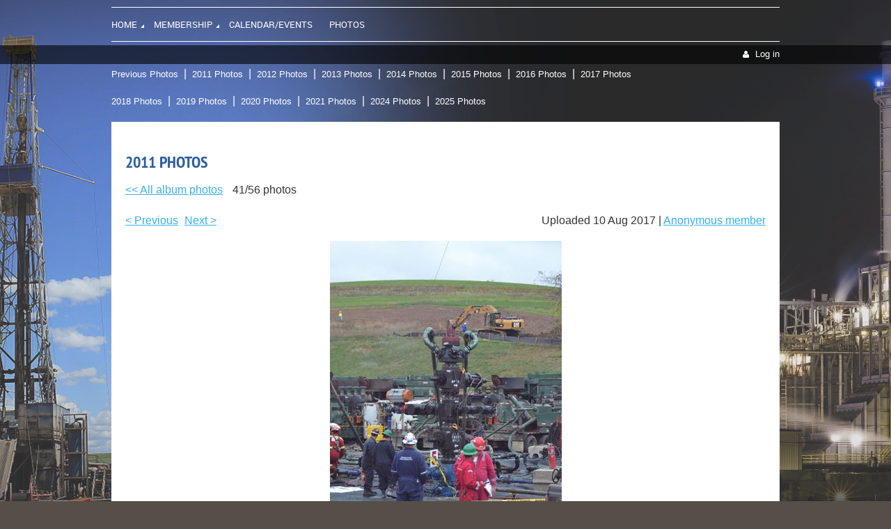

--- FILE ---
content_type: text/html; charset=utf-8
request_url: https://www.ncac-usaee.org/photo-2011/71291632
body_size: 6566
content:
<!DOCTYPE html>
<!--[if lt IE 7 ]><html lang="en" class="no-js ie6 "><![endif]-->
<!--[if IE 7 ]><html lang="en" class="no-js ie7 "> <![endif]-->
<!--[if IE 8 ]><html lang="en" class="no-js ie8 "> <![endif]-->
<!--[if IE 9 ]><html lang="en" class="no-js ie9 "><![endif]-->
<!--[if (gt IE 9)|!(IE)]><!--><html lang="en" class="no-js "> <!--<![endif]-->
  <head id="Head1">
		<link rel="stylesheet" type="text/css" href="https://kit-pro.fontawesome.com/releases/latest/css/pro.min.css" />
<meta name="viewport" content="width=device-width, initial-scale=1">
<link href="https://sf.wildapricot.org/BuiltTheme/firma_make_a_wish.v3.0/current/96cc94b4/Styles/combined.css" rel="stylesheet" type="text/css" /><link href="https://www.ncac-usaee.org/resources/theme/customStyles.css?t=637593554812720000" rel="stylesheet" type="text/css" /><link href="https://www.ncac-usaee.org/resources/theme/user.css?t=637419473510000000" rel="stylesheet" type="text/css" /><link href="https://live-sf.wildapricot.org/WebUI/built9.12.1-8e232c8/scripts/public/react/index-84b33b4.css" rel="stylesheet" type="text/css" /><link href="https://live-sf.wildapricot.org/WebUI/built9.12.1-8e232c8/css/shared/ui/shared-ui-compiled.css" rel="stylesheet" type="text/css" /><script type="text/javascript" language="javascript" id="idJavaScriptEnvironment">var bonaPage_BuildVer='9.12.1-8e232c8';
var bonaPage_AdminBackendUrl = '/admin/';
var bonaPage_StatRes='https://live-sf.wildapricot.org/WebUI/';
var bonaPage_InternalPageType = { isUndefinedPage : false,isWebPage : true,isAdminPage : false,isDialogPage : false,isSystemPage : false,isErrorPage : false,isError404Page : false };
var bonaPage_PageView = { isAnonymousView : true,isMemberView : false,isAdminView : false };
var WidgetMode = 0;
var bonaPage_IsUserAnonymous = true;
var bonaPage_ThemeVer='96cc94b4637419473510000000637593554812720000'; var bonaPage_ThemeId = 'firma_make_a_wish.v3.0'; var bonaPage_ThemeVersion = '3.0';
var bonaPage_id='18110'; version_id='';
if (bonaPage_InternalPageType && (bonaPage_InternalPageType.isSystemPage || bonaPage_InternalPageType.isWebPage) && window.self !== window.top) { var success = true; try { var tmp = top.location.href; if (!tmp) { top.location = self.location; } } catch (err) { try { if (self != top) { top.location = self.location; } } catch (err) { try { if (self != top) { top = self; } success = false; } catch (err) { success = false; } } success = false; } if (!success) { window.onload = function() { document.open('text/html', 'replace'); document.write('<ht'+'ml><he'+'ad></he'+'ad><bo'+'dy><h1>Wrong document context!</h1></bo'+'dy></ht'+'ml>'); document.close(); } } }
try { function waMetricsGlobalHandler(args) { if (WA.topWindow.waMetricsOuterGlobalHandler && typeof(WA.topWindow.waMetricsOuterGlobalHandler) === 'function') { WA.topWindow.waMetricsOuterGlobalHandler(args); }}} catch(err) {}
 try { if (parent && parent.BonaPage) parent.BonaPage.implementBonaPage(window); } catch (err) { }
try { document.write('<style type="text/css"> .WaHideIfJSEnabled, .HideIfJSEnabled { display: none; } </style>'); } catch(err) {}
var bonaPage_WebPackRootPath = 'https://live-sf.wildapricot.org/WebUI/built9.12.1-8e232c8/scripts/public/react/';</script><script type="text/javascript" language="javascript" src="https://live-sf.wildapricot.org/WebUI/built9.12.1-8e232c8/scripts/shared/bonapagetop/bonapagetop-compiled.js" id="idBonaPageTop"></script><script type="text/javascript" language="javascript" src="https://live-sf.wildapricot.org/WebUI/built9.12.1-8e232c8/scripts/public/react/index-84b33b4.js" id="ReactPublicJs"></script><script type="text/javascript" language="javascript" src="https://live-sf.wildapricot.org/WebUI/built9.12.1-8e232c8/scripts/shared/ui/shared-ui-compiled.js" id="idSharedJs"></script><script type="text/javascript" language="javascript" src="https://live-sf.wildapricot.org/WebUI/built9.12.1-8e232c8/General.js" id=""></script><script type="text/javascript" language="javascript" src="https://sf.wildapricot.org/BuiltTheme/firma_make_a_wish.v3.0/current/96cc94b4/Scripts/combined.js" id=""></script><title>NCAC-USAEE - 2011 Photos</title>
<link rel="search" type="application/opensearchdescription+xml" title="www.ncac-usaee.org" href="/opensearch.ashx" /></head>
  <body id="PAGEID_18110" class="publicContentView LayoutMain">
<div class="mLayout layoutMain state1" id="mLayout">
<div class="mobilePanelContainer">
<div id="id_MobilePanel" data-componentId="MobilePanel" class="WaPlaceHolder WaPlaceHolderMobilePanel" style=""><div style=""><div id="id_xaBsq8r" class="WaGadgetOnly WaGadgetMobilePanel  gadgetStyleNone" style="" data-componentId="xaBsq8r" ><div class="mobilePanel">
	
	<div class="mobilePanelButton buttonMenu" title="Menu">Menu</div>
<div class="mobilePanelButton buttonLogin" title="Log in">Log in</div>
<div class="menuInner">
		<ul class="firstLevel">
<li class=" dir">
	<div class="item">
		<a href="https://www.ncac-usaee.org/" title="Home"><span>Home</span></a>
<ul class="secondLevel">
<li class=" ">
	<div class="item">
		<a href="https://www.ncac-usaee.org/Presidents-letter" title="Presidents Letter"><span>Presidents Letter</span></a>
</div>
</li>
	
<li class=" dir">
	<div class="item">
		<a href="https://www.ncac-usaee.org/page-18138" title="Newsletter"><span>Newsletter</span></a>
<ul class="secondLevel">
<li class=" ">
	<div class="item">
		<a href="https://www.ncac-usaee.org/2023-newsletters" title="2023 Newsletter"><span>2023 Newsletter</span></a>
</div>
</li>
	
<li class=" ">
	<div class="item">
		<a href="https://www.ncac-usaee.org/2022-newsletters" title="2022 Newsletter Archive"><span>2022 Newsletter Archive</span></a>
</div>
</li>
	
<li class=" ">
	<div class="item">
		<a href="https://www.ncac-usaee.org/2021-Newsletters" title="2021 Newsletter Archive"><span>2021 Newsletter Archive</span></a>
</div>
</li>
	
<li class=" ">
	<div class="item">
		<a href="https://www.ncac-usaee.org/2020-Newsletter-Archive" title="2020 Newsletter Archive"><span>2020 Newsletter Archive</span></a>
</div>
</li>
	
<li class=" ">
	<div class="item">
		<a href="https://www.ncac-usaee.org/2019-Newsletter-Archive" title="2019 Newsletter Archive"><span>2019 Newsletter Archive</span></a>
</div>
</li>
	
<li class=" ">
	<div class="item">
		<a href="https://www.ncac-usaee.org/Newsletter-2018" title="2018 Newsletter Archive"><span>2018 Newsletter Archive</span></a>
</div>
</li>
	
<li class=" ">
	<div class="item">
		<a href="https://www.ncac-usaee.org/Newsletter-2017" title="2017 Newsletter Archive"><span>2017 Newsletter Archive</span></a>
</div>
</li>
	
</ul>
</div>
</li>
	
<li class=" ">
	<div class="item">
		<a href="https://www.ncac-usaee.org/contact" title="About Us/Contact"><span>About Us/Contact</span></a>
</div>
</li>
	
</ul>
</div>
</li>
	
<li class=" dir">
	<div class="item">
		<a href="https://www.ncac-usaee.org/membership" title="Membership"><span>Membership</span></a>
<ul class="secondLevel">
<li class=" ">
	<div class="item">
		<a href="https://www.ncac-usaee.org/featured-members" title="Featured Member Profiles"><span>Featured Member Profiles</span></a>
</div>
</li>
	
<li class=" ">
	<div class="item">
		<a href="https://www.ncac-usaee.org/students" title="Students"><span>Students</span></a>
</div>
</li>
	
</ul>
</div>
</li>
	
<li class=" ">
	<div class="item">
		<a href="https://www.ncac-usaee.org/events" title="Calendar/Events"><span>Calendar/Events</span></a>
</div>
</li>
	
<li class=" ">
	<div class="item">
		<a href="https://www.ncac-usaee.org/Photos" title="Photos"><span>Photos</span></a>
</div>
</li>
	
</ul>
	</div>

	<div class="loginInner">
<div class="loginContainerForm oAuthIsfalse">
<form method="post" action="https://www.ncac-usaee.org/Sys/Login" id="id_xaBsq8r_form" class="generalLoginBox"  data-disableInAdminMode="true">
<input type="hidden" name="ReturnUrl" id="id_xaBsq8r_returnUrl" value="">
				<input type="hidden" name="browserData" id="id_xaBsq8r_browserField">
<div class="loginUserName">
<div class="loginUserNameTextBox">
		<input name="email" type="text" maxlength="100" placeholder="Email"  id="id_xaBsq8r_userName" tabindex="1" class="emailTextBoxControl"/>
	</div>
</div><div class="loginPassword">
<div class="loginPasswordTextBox">
		<input name="password" type="password" placeholder="Password" maxlength="50" id="id_xaBsq8r_password" tabindex="2" class="passwordTextBoxControl" autocomplete="off"/>
	</div>
</div> 
    <input id="g-recaptcha-invisible_xaBsq8r" name="g-recaptcha-invisible" value="recaptcha" type="hidden"/> 
    <div id="recapcha_placeholder_xaBsq8r" style="display:none"></div>
    <span id="idReCaptchaValidator_xaBsq8r" errorMessage="Please verify that you are not a robot" style="display:none" validatorType="method" ></span>
    <script>
        $("#idReCaptchaValidator_xaBsq8r").on( "wavalidate", function(event, validationResult) {
            if (grecaptcha.getResponse(widgetId_xaBsq8r).length == 0){
                grecaptcha.execute(widgetId_xaBsq8r);	
                validationResult.shouldStopValidation = true;
                return;
            }

            validationResult.result = true;
        });
  
            var widgetId_xaBsq8r;

            var onloadCallback_xaBsq8r = function() {
                // Renders the HTML element with id 'recapcha_placeholder_xaBsq8r' as a reCAPTCHA widget.
                // The id of the reCAPTCHA widget is assigned to 'widgetId_xaBsq8r'.
                widgetId_xaBsq8r = grecaptcha.render('recapcha_placeholder_xaBsq8r', {
                'sitekey' : '6LfmM_UhAAAAAJSHT-BwkAlQgN0mMViOmaK7oEIV',
                'size': 'invisible',
                'callback': function(){
                    document.getElementById('g-recaptcha-invisible_xaBsq8r').form.submit();
                },
                'theme' : 'light'
            });
        };
    </script>
	
    <script src="https://www.google.com/recaptcha/api.js?onload=onloadCallback_xaBsq8r&render=explicit" async defer></script>

 <div class="loginActionRememberMe">
		<input id="id_xaBsq8r_rememberMe" type="checkbox" name="rememberMe" tabindex="3" class="rememberMeCheckboxControl"/>
		<label for="id_xaBsq8r_rememberMe">Remember me</label>
	</div>
<div class="loginPasswordForgot">
		<a href="https://www.ncac-usaee.org/Sys/ResetPasswordRequest">Forgot password</a>
	</div>
<div class="loginAction">
	<input type="submit" name="ctl03$ctl02$loginViewControl$loginControl$Login" value="Log in" id="id_xaBsq8r_loginAction" onclick="if (!browserInfo.clientCookiesEnabled()) {alert('Warning: browser cookies disabled. Please enable them to use this website.'); return false;}" tabindex="4" class="loginButton loginButtonControl"/>
</div></form></div>
</div>

</div>

<script type="text/javascript">

jq$(function()
{
	var gadget = jq$('#id_xaBsq8r'),
		menuContainer = gadget.find('.menuInner'),
		loginContainer = gadget.find('.loginInner');

	gadget.find('.buttonMenu').on("click",function()
	{
		menuContainer.toggle();
		loginContainer.hide();
		jq$(this).toggleClass('active');
        jq$('.buttonLogin').removeClass('active');
		return false;
	});

	gadget.find('.buttonLogin').on("click",function()
	{
		loginContainer.toggle();
		menuContainer.hide();
		jq$(this).toggleClass('active');
        jq$('.buttonMenu').removeClass('active');
		return false;
	});

	gadget.find('.mobilePanel').on("click",function(event)
	{
        if( !(jq$(event.target).parents('.loginInner').size() || event.target.className == 'loginInner') )
        {
            menuContainer.hide();
            loginContainer.hide();
            jq$('.buttonLogin').removeClass('active');
            jq$('.buttonMenu').removeClass('active');
        }

        event.stopPropagation();
	});

	jq$('body').on("click",function()
	{
		menuContainer.hide();
		loginContainer.hide();
		jq$('.buttonLogin').removeClass('active');
        jq$('.buttonMenu').removeClass('active');
	});


	// login
	var browserField = document.getElementById('id_xaBsq8r' + '_browserField');

	if (browserField)
	{
		browserField.value = browserInfo.getBrowserCapabilitiesData();
	}

	jq$('#id_xaBsq8r' + '_form').FormValidate();
	jq$('.WaGadgetMobilePanel form').attr('data-disableInAdminMode', 'false');

});

</script></div></div>
</div></div>

		<!-- header zone -->
		<div class="zoneHeaderOuter">
			<div class="zoneHeader container_12">
				<div class="zoneHeaderInner s1_grid_12 s2_grid_12 s3_grid_12">
<div id="id_Header" data-componentId="Header" class="WaPlaceHolder WaPlaceHolderHeader" style=""><div style=""><div id="id_H8b9tTl" class="WaGadgetFirst WaGadgetMenuHorizontal  menuStyle002" style="margin-top:10px;margin-bottom:0px;" data-componentId="H8b9tTl" ><div data-sticky-wrapper="true">
    <div class="stickness">
        <div class="menuBackground"></div>
        <div class="menuInner">
            <ul class="firstLevel">
                <li class=" dir">
	<div class="item">
		<a href="https://www.ncac-usaee.org/" title="Home"><span>Home</span></a>
<ul class="secondLevel">
<li class=" ">
	<div class="item">
		<a href="https://www.ncac-usaee.org/Presidents-letter" title="Presidents Letter"><span>Presidents Letter</span></a>
</div>
</li>
	
<li class=" dir">
	<div class="item">
		<a href="https://www.ncac-usaee.org/page-18138" title="Newsletter"><span>Newsletter</span></a>
<ul class="secondLevel">
<li class=" ">
	<div class="item">
		<a href="https://www.ncac-usaee.org/2023-newsletters" title="2023 Newsletter"><span>2023 Newsletter</span></a>
</div>
</li>
	
<li class=" ">
	<div class="item">
		<a href="https://www.ncac-usaee.org/2022-newsletters" title="2022 Newsletter Archive"><span>2022 Newsletter Archive</span></a>
</div>
</li>
	
<li class=" ">
	<div class="item">
		<a href="https://www.ncac-usaee.org/2021-Newsletters" title="2021 Newsletter Archive"><span>2021 Newsletter Archive</span></a>
</div>
</li>
	
<li class=" ">
	<div class="item">
		<a href="https://www.ncac-usaee.org/2020-Newsletter-Archive" title="2020 Newsletter Archive"><span>2020 Newsletter Archive</span></a>
</div>
</li>
	
<li class=" ">
	<div class="item">
		<a href="https://www.ncac-usaee.org/2019-Newsletter-Archive" title="2019 Newsletter Archive"><span>2019 Newsletter Archive</span></a>
</div>
</li>
	
<li class=" ">
	<div class="item">
		<a href="https://www.ncac-usaee.org/Newsletter-2018" title="2018 Newsletter Archive"><span>2018 Newsletter Archive</span></a>
</div>
</li>
	
<li class=" ">
	<div class="item">
		<a href="https://www.ncac-usaee.org/Newsletter-2017" title="2017 Newsletter Archive"><span>2017 Newsletter Archive</span></a>
</div>
</li>
	
</ul>
</div>
</li>
	
<li class=" ">
	<div class="item">
		<a href="https://www.ncac-usaee.org/contact" title="About Us/Contact"><span>About Us/Contact</span></a>
</div>
</li>
	
</ul>
</div>
</li>
	
<li class=" dir">
	<div class="item">
		<a href="https://www.ncac-usaee.org/membership" title="Membership"><span>Membership</span></a>
<ul class="secondLevel">
<li class=" ">
	<div class="item">
		<a href="https://www.ncac-usaee.org/featured-members" title="Featured Member Profiles"><span>Featured Member Profiles</span></a>
</div>
</li>
	
<li class=" ">
	<div class="item">
		<a href="https://www.ncac-usaee.org/students" title="Students"><span>Students</span></a>
</div>
</li>
	
</ul>
</div>
</li>
	
<li class=" ">
	<div class="item">
		<a href="https://www.ncac-usaee.org/events" title="Calendar/Events"><span>Calendar/Events</span></a>
</div>
</li>
	
<li class=" ">
	<div class="item">
		<a href="https://www.ncac-usaee.org/Photos" title="Photos"><span>Photos</span></a>
</div>
</li>
	
</ul>
        </div>
    </div>
</div>

<script type="text/javascript">
    if (window.WaMenuHorizontal)
    {
        jq$(document).ready(function()
        {
            new stickyPlaceholder();
            new WaMenuHorizontal({ id: "id_H8b9tTl" });
        });
    }
</script>


<script type="text/javascript">
    jq$(function()
    {
        var gadgetHorMenu = jq$('#id_H8b9tTl');
        var leftOffset;

        function resizeBg()
        {
            // background track

            leftOffset = (gadgetHorMenu.closest('.WaLayoutTable').length > 0) ? gadgetHorMenu.closest('.WaLayoutTable').width() : gadgetHorMenu.width();

            gadgetHorMenu.find('.menuBackground').css(
            {
                'width': jq$('body').width(),
                'left': ( ( jq$('body').width() - leftOffset ) * -0.5 )
            });
        }

        resizeBg();

        jq$(window).resize(function()
        {
            resizeBg();
        });
    });
</script></div><div id="id_qaISEe5" class="WaGadgetLast WaGadgetLoginButton  gadgetStyle001" style="margin-top:5px;margin-bottom:5px;" data-componentId="qaISEe5" ><div class="loginButtonBackground"></div>
<div class="loginButtonWrapper alignRight">
  <div class="loginBoxLinkContainer">
    <a class="loginBoxLinkButton" href="https://www.ncac-usaee.org/Sys/Login">Log in</a>
  </div>
  </div>
<script type="text/javascript">
  jq$(function() {
    var gadgetLoginButton = jq$('#id_qaISEe5');
    var leftOffset;
    
    function resizeBgLogin() {
      // background track
      leftOffset = (gadgetLoginButton.closest('.WaLayoutTable').length > 0) ? gadgetLoginButton.closest('.WaLayoutTable').width() : gadgetLoginButton.width();
        
      gadgetLoginButton.find('.loginButtonBackground').css({
        'width': jq$('body').width(),
        'left': ( ( jq$('body').width() - leftOffset ) * -0.5 )
      });
    }

    resizeBgLogin();
    jq$(window).resize(function() { resizeBgLogin(); });
  });
</script>
</div></div>
</div></div>
			</div>
		</div>

		<div class="zoneHeader1Outer">
			<div class="zoneHeader1 container_12">
				<div class="zoneHeader1Inner s1_grid_12 s2_grid_12 s3_grid_12">
					<div class="color"></div>
<div id="id_Header1" data-componentId="Header1" class="WaPlaceHolder WaPlaceHolderHeader1" style=""><div style=""><div id="id_6VmUN1Y" class="WaGadgetFirst WaGadgetCustomMenu  gadgetStyleNone" style="" data-componentId="6VmUN1Y" ><div class="gadgetStyleBody " style=""  data-areaHeight="auto">
<div class="customMenuWrapper alignLeft">
	<ul class="orientationHorizontal">

<li>
				<a href="/photo-previous" title="Previous Photos">Previous Photos</a>
			</li>
<li>
				<a href="/photo-2011" title="2011 Photos">2011 Photos</a>
			</li>
<li>
				<a href="/photo-2012" title="2012 Photos">2012 Photos</a>
			</li>
<li>
				<a href="/photo-2013" title="2013 Photos">2013 Photos</a>
			</li>
<li>
				<a href="/photo-2014" title="2014 Photos">2014 Photos</a>
			</li>
<li>
				<a href="/photo-2015" title="2015 Photos">2015 Photos</a>
			</li>
<li>
				<a href="/photo-2016" title="2016 Photos">2016 Photos</a>
			</li>
<li>
				<a href="/photo-2017" title="2017 Photos">2017 Photos</a>
			</li>
</ul>
</div>
</div>
</div><div id="id_XaDGjxl" class="WaGadget WaGadgetCustomMenu  gadgetStyleNone" style="" data-componentId="XaDGjxl" ><div class="gadgetStyleBody " style=""  data-areaHeight="auto">
<div class="customMenuWrapper alignLeft">
	<ul class="orientationHorizontal">

<li>
				<a href="/photo-2018" title="2018 Photos">2018 Photos</a>
			</li>
<li>
				<a href="/photo-2019" title=" 2019 Photos"> 2019 Photos</a>
			</li>
<li>
				<a href="/photo-2020" title="2020 Photos">2020 Photos</a>
			</li>
<li>
				<a href="/photo-2021" title="2021 Photos">2021 Photos</a>
			</li>
<li>
				<a href="/photo-2024" title="2024 Photos">2024 Photos</a>
			</li>
<li>
				<a href="/photo-2025" title="2025 Photos">2025 Photos</a>
			</li>
</ul>
</div>
</div>
</div><div id="id_XCsJrNI" class="WaGadgetLast WaGadgetContent  gadgetStyleNone" style="background-color:#FFFFFF;" data-componentId="XCsJrNI" ><div class="gadgetStyleBody gadgetContentEditableArea" style="" data-editableArea="0" data-areaHeight="auto">
<p><br></p></div>
</div></div>
</div></div>
			</div>
		</div>

		<div class="zoneHeader2Outer">
			<div class="zoneHeader2 container_12">
				<div class="zoneHeader2Inner s1_grid_12 s2_grid_12 s3_grid_12">
</div>
			</div>
		</div>
		<!-- /header zone -->

<!-- content zone -->
	<div class="zoneContentOuter">
		<div class="zoneContent container_12">
			<div class="zoneContentInner s1_grid_12 s2_grid_12 s3_grid_12">
<div id="id_Content" data-componentId="Content" class="WaPlaceHolder WaPlaceHolderContent" style=""><div style=""><div id="id_r7nURB5" class="WaGadgetOnly WaGadgetPhotoAlbum  gadgetStyleNone WaGadgetPhotoAlbumStatePhoto" style="" data-componentId="r7nURB5" ><div class="gadgetStyleTitle"><h4 class="gadgetTitleH4">
2011 Photos</h4></div>
<div class="gadgetStyleBody " style=""  data-areaHeight="auto">




<form method="post" action="" id="form">
<div class="aspNetHidden">
<input type="hidden" name="__VIEWSTATE" id="__VIEWSTATE" value="1mtbT79wa76GpYi4BNq+Jm3GOi5MTyYOpWVZPmndSqUSNHXU9ps1LOnSvau072u8ygOr8dGziOzug2gF46GstjXkeSl8BN2cMe9cWwMY8Ognz1JVEebHZNJWlBpk9oARKjBfRd31n+/nwJTOKwExTOk8poG3uB/mDvrkNVSQ31NjNHsSgAnWCNVdp5owX/SBuyUhkMiYFezDR0FG1TQeJko/F1Nd0aeaQeLXtEQ45b+KCJVl4hBx26Hb2CoH+L02DGzPanH9Em8jjslNIMPsJcsqW2Y=" />
</div>

    
    <input type="hidden" name="FunctionalBlock1$contentModeHidden" id="FunctionalBlock1_contentModeHidden" value="1" />



<noscript>
  <div id="FunctionalBlock1_ctl00_SinglePhoto_ctl00_ctl00_idConfirmWindow" class="commonMessageBox">
	<div id="FunctionalBlock1_ctl00_SinglePhoto_ctl00_ctl00_idConfirmWindowStyle" class="confirmWindowWarning messageBox">
		<div class="cww">
			<div class="cww1"></div>
			<div class="cww2"></div>
			<div class="cww3"></div>
			<div class="cww4"></div>
		</div>
		<div class="cww-inner">
			<div class="cww-co">
					<div id="FunctionalBlock1_ctl00_SinglePhoto_ctl00_ctl00_messageHeader" class="header">JavaScript is not supported</div>

          <div id="FunctionalBlock1_ctl00_SinglePhoto_ctl00_ctl00_messageText" class="text">JavaScript required. Your web browser either does not support JavaScript, or it is switched off.  Some features may not work properly.</div>
			</div>
		</div>
		<div class="cww">
			<div class="cww4"></div>
			<div class="cww3"></div>
			<div class="cww2"></div>
			<div class="cww1"></div>
		</div>
	</div>
</div>

</noscript>


<div id="idPhotoHeaderContainer" class="singlePhotoHeaderContainer">
  <div id="idPhotoBackContainer" class="pageBackContainer">
    <a class="photoBackContainerLink" name="photo" href="https://www.ncac-usaee.org/photo-2011#pta71291632">&lt;&lt; All album photos</a>
      <span id="FunctionalBlock1_ctl00_SinglePhoto_countInfoPhotoLabel" class="countInfoPhotoLabel">41/56 photos</span>
  </div>
  
</div>


<div id="idPhotoMainContainer" class="photoMainContainer">
  

  <div id="idMenuHeaderContainer" class="menuHeaderContainer">
    <div class="menuHeaderLeftContainer">
      <div class="linkContainer">
        
        <a class="prevLink" href="https://www.ncac-usaee.org/photo-2011/71291631#photo">&lt;&nbsp;Previous</a>
      </div>
      <div class="linkContainer"> 
        
        <a class="nextLink" href="https://www.ncac-usaee.org/photo-2011/71291633#photo">Next&nbsp;&gt;</a>
      </div>
    </div>
    <div class="infoContainer">
      <span class="&lt;%# this.UploadDateCssClass %> uploadDate">Uploaded 10 Aug 2017 |</span>
      <span class="photoInfoGray"><a href="https://www.ncac-usaee.org/Sys/PublicProfile/39036481">Anonymous member</a></span>
    </div>
  </div>
  <div id="idPhotoMainSectionContainer" class="photoMainSectionContainer">
    <div id="idImageContainer" class="imageContainer">
      <a href="https://www.ncac-usaee.org/resources/SiteAlbums/71291293/shalemed30web.jpg" class="originalImageUrl" target="_blank"><img src="https://www.ncac-usaee.org/resources/SiteAlbums/71291293/preview/shalemed30web.jpg" style="border-width:0px;" /></a>
    </div>
    <div id="idCaptionContainer" class="captionContainer">
      <span class="photoLabel"></span>
    </div>
  </div>
</div>
<div class="footerContainer">
  
  
</div>

<script type="text/javascript"> if (window.PhotoAlbumGadgetHelperScript) { window.PhotoAlbumGadgetHelperScript.init(); }</script>


  
<div class="aspNetHidden">

	<input type="hidden" name="__VIEWSTATEGENERATOR" id="__VIEWSTATEGENERATOR" value="2AE9EEA8" />
</div>

<script type="text/javascript">
//<![CDATA[
if (window.DataChangeWatcher) {DataChangeWatcher.startWatching('', 'Unsaved changes will be lost. Proceed?', true);}
PhotoGallery.InitPhotoGallery(
{ processingText: 'Please wait...'
, deleteConfirmation: 'Are you sure you want to delete this photo?'
, saveButtonId: ''
, altSaveButtonId: 'FunctionalBlock1_ctl00_SinglePhoto_SaveCaptionButton'
, saveLinkButtonId: 'FunctionalBlock1_ctl00_SinglePhoto_EditCaptionLinkButton'
, deleteButtonId: 'FunctionalBlock1_ctl00_SinglePhoto_DeletePhotoButton'
, cancelButtonId: 'FunctionalBlock1_ctl00_SinglePhoto_CancelUpdateCaptonButton' });
if (!BonaPage.Browser.isIE) BonaPage.addPageStateHandler(BonaPage.PAGE_UNLOADING, PhotoGallery.Page_Unloading, BonaPage.HANDLERTYPE_ONCE);//]]>
</script>
</form></div>
</div></div>
</div></div>
		</div>
	</div>
	<!-- /content zone -->

<!-- footer zone -->
		<div class="zoneFooterOuter">
			<div class="zoneFooter container_12">
				<div class="zoneFooterInner s1_grid_12 s2_grid_12 s3_grid_12">
</div>
			</div>
		</div>

        <div class="zoneFooter1Outer">
            <div class="zoneFooter1 container_12">
                <div class="zoneFooter1Inner s1_grid_12 s2_grid_12 s3_grid_12">
                    </div>
            </div>
        </div>
		<!-- /footer zone -->

		<!-- branding zone -->
<div class="zoneBrandingOuter">
			<div class="zoneBranding container_12">
				<div class="zoneBrandingInner s1_grid_12 s2_grid_12 s3_grid_12">
<div id="idFooterPoweredByContainer">
	<span id="idFooterPoweredByWA">
Powered by <a href="http://www.wildapricot.com" target="_blank">Wild Apricot</a> Membership Software</span>
</div>
</div>
			</div>
		</div>
<!-- /branding zone -->
<div id="idCustomJsContainer" class="cnCustomJsContainer">
<script src="//code.jquery.com/ui/1.11.1/jquery-ui.js">
try
{
    
}
catch(err)
{}</script>
<script>
try
{
    
$(function() {
  $( "#tabs" ).tabs();
});

}
catch(err)
{}</script></div>
</div></body>
</html>
<script type="text/javascript">if (window.BonaPage && BonaPage.setPageState) { BonaPage.setPageState(BonaPage.PAGE_PARSED); }</script>

--- FILE ---
content_type: text/html; charset=utf-8
request_url: https://www.google.com/recaptcha/api2/anchor?ar=1&k=6LfmM_UhAAAAAJSHT-BwkAlQgN0mMViOmaK7oEIV&co=aHR0cHM6Ly93d3cubmNhYy11c2FlZS5vcmc6NDQz&hl=en&v=PoyoqOPhxBO7pBk68S4YbpHZ&theme=light&size=invisible&anchor-ms=20000&execute-ms=30000&cb=tkkweklhrd3w
body_size: 49464
content:
<!DOCTYPE HTML><html dir="ltr" lang="en"><head><meta http-equiv="Content-Type" content="text/html; charset=UTF-8">
<meta http-equiv="X-UA-Compatible" content="IE=edge">
<title>reCAPTCHA</title>
<style type="text/css">
/* cyrillic-ext */
@font-face {
  font-family: 'Roboto';
  font-style: normal;
  font-weight: 400;
  font-stretch: 100%;
  src: url(//fonts.gstatic.com/s/roboto/v48/KFO7CnqEu92Fr1ME7kSn66aGLdTylUAMa3GUBHMdazTgWw.woff2) format('woff2');
  unicode-range: U+0460-052F, U+1C80-1C8A, U+20B4, U+2DE0-2DFF, U+A640-A69F, U+FE2E-FE2F;
}
/* cyrillic */
@font-face {
  font-family: 'Roboto';
  font-style: normal;
  font-weight: 400;
  font-stretch: 100%;
  src: url(//fonts.gstatic.com/s/roboto/v48/KFO7CnqEu92Fr1ME7kSn66aGLdTylUAMa3iUBHMdazTgWw.woff2) format('woff2');
  unicode-range: U+0301, U+0400-045F, U+0490-0491, U+04B0-04B1, U+2116;
}
/* greek-ext */
@font-face {
  font-family: 'Roboto';
  font-style: normal;
  font-weight: 400;
  font-stretch: 100%;
  src: url(//fonts.gstatic.com/s/roboto/v48/KFO7CnqEu92Fr1ME7kSn66aGLdTylUAMa3CUBHMdazTgWw.woff2) format('woff2');
  unicode-range: U+1F00-1FFF;
}
/* greek */
@font-face {
  font-family: 'Roboto';
  font-style: normal;
  font-weight: 400;
  font-stretch: 100%;
  src: url(//fonts.gstatic.com/s/roboto/v48/KFO7CnqEu92Fr1ME7kSn66aGLdTylUAMa3-UBHMdazTgWw.woff2) format('woff2');
  unicode-range: U+0370-0377, U+037A-037F, U+0384-038A, U+038C, U+038E-03A1, U+03A3-03FF;
}
/* math */
@font-face {
  font-family: 'Roboto';
  font-style: normal;
  font-weight: 400;
  font-stretch: 100%;
  src: url(//fonts.gstatic.com/s/roboto/v48/KFO7CnqEu92Fr1ME7kSn66aGLdTylUAMawCUBHMdazTgWw.woff2) format('woff2');
  unicode-range: U+0302-0303, U+0305, U+0307-0308, U+0310, U+0312, U+0315, U+031A, U+0326-0327, U+032C, U+032F-0330, U+0332-0333, U+0338, U+033A, U+0346, U+034D, U+0391-03A1, U+03A3-03A9, U+03B1-03C9, U+03D1, U+03D5-03D6, U+03F0-03F1, U+03F4-03F5, U+2016-2017, U+2034-2038, U+203C, U+2040, U+2043, U+2047, U+2050, U+2057, U+205F, U+2070-2071, U+2074-208E, U+2090-209C, U+20D0-20DC, U+20E1, U+20E5-20EF, U+2100-2112, U+2114-2115, U+2117-2121, U+2123-214F, U+2190, U+2192, U+2194-21AE, U+21B0-21E5, U+21F1-21F2, U+21F4-2211, U+2213-2214, U+2216-22FF, U+2308-230B, U+2310, U+2319, U+231C-2321, U+2336-237A, U+237C, U+2395, U+239B-23B7, U+23D0, U+23DC-23E1, U+2474-2475, U+25AF, U+25B3, U+25B7, U+25BD, U+25C1, U+25CA, U+25CC, U+25FB, U+266D-266F, U+27C0-27FF, U+2900-2AFF, U+2B0E-2B11, U+2B30-2B4C, U+2BFE, U+3030, U+FF5B, U+FF5D, U+1D400-1D7FF, U+1EE00-1EEFF;
}
/* symbols */
@font-face {
  font-family: 'Roboto';
  font-style: normal;
  font-weight: 400;
  font-stretch: 100%;
  src: url(//fonts.gstatic.com/s/roboto/v48/KFO7CnqEu92Fr1ME7kSn66aGLdTylUAMaxKUBHMdazTgWw.woff2) format('woff2');
  unicode-range: U+0001-000C, U+000E-001F, U+007F-009F, U+20DD-20E0, U+20E2-20E4, U+2150-218F, U+2190, U+2192, U+2194-2199, U+21AF, U+21E6-21F0, U+21F3, U+2218-2219, U+2299, U+22C4-22C6, U+2300-243F, U+2440-244A, U+2460-24FF, U+25A0-27BF, U+2800-28FF, U+2921-2922, U+2981, U+29BF, U+29EB, U+2B00-2BFF, U+4DC0-4DFF, U+FFF9-FFFB, U+10140-1018E, U+10190-1019C, U+101A0, U+101D0-101FD, U+102E0-102FB, U+10E60-10E7E, U+1D2C0-1D2D3, U+1D2E0-1D37F, U+1F000-1F0FF, U+1F100-1F1AD, U+1F1E6-1F1FF, U+1F30D-1F30F, U+1F315, U+1F31C, U+1F31E, U+1F320-1F32C, U+1F336, U+1F378, U+1F37D, U+1F382, U+1F393-1F39F, U+1F3A7-1F3A8, U+1F3AC-1F3AF, U+1F3C2, U+1F3C4-1F3C6, U+1F3CA-1F3CE, U+1F3D4-1F3E0, U+1F3ED, U+1F3F1-1F3F3, U+1F3F5-1F3F7, U+1F408, U+1F415, U+1F41F, U+1F426, U+1F43F, U+1F441-1F442, U+1F444, U+1F446-1F449, U+1F44C-1F44E, U+1F453, U+1F46A, U+1F47D, U+1F4A3, U+1F4B0, U+1F4B3, U+1F4B9, U+1F4BB, U+1F4BF, U+1F4C8-1F4CB, U+1F4D6, U+1F4DA, U+1F4DF, U+1F4E3-1F4E6, U+1F4EA-1F4ED, U+1F4F7, U+1F4F9-1F4FB, U+1F4FD-1F4FE, U+1F503, U+1F507-1F50B, U+1F50D, U+1F512-1F513, U+1F53E-1F54A, U+1F54F-1F5FA, U+1F610, U+1F650-1F67F, U+1F687, U+1F68D, U+1F691, U+1F694, U+1F698, U+1F6AD, U+1F6B2, U+1F6B9-1F6BA, U+1F6BC, U+1F6C6-1F6CF, U+1F6D3-1F6D7, U+1F6E0-1F6EA, U+1F6F0-1F6F3, U+1F6F7-1F6FC, U+1F700-1F7FF, U+1F800-1F80B, U+1F810-1F847, U+1F850-1F859, U+1F860-1F887, U+1F890-1F8AD, U+1F8B0-1F8BB, U+1F8C0-1F8C1, U+1F900-1F90B, U+1F93B, U+1F946, U+1F984, U+1F996, U+1F9E9, U+1FA00-1FA6F, U+1FA70-1FA7C, U+1FA80-1FA89, U+1FA8F-1FAC6, U+1FACE-1FADC, U+1FADF-1FAE9, U+1FAF0-1FAF8, U+1FB00-1FBFF;
}
/* vietnamese */
@font-face {
  font-family: 'Roboto';
  font-style: normal;
  font-weight: 400;
  font-stretch: 100%;
  src: url(//fonts.gstatic.com/s/roboto/v48/KFO7CnqEu92Fr1ME7kSn66aGLdTylUAMa3OUBHMdazTgWw.woff2) format('woff2');
  unicode-range: U+0102-0103, U+0110-0111, U+0128-0129, U+0168-0169, U+01A0-01A1, U+01AF-01B0, U+0300-0301, U+0303-0304, U+0308-0309, U+0323, U+0329, U+1EA0-1EF9, U+20AB;
}
/* latin-ext */
@font-face {
  font-family: 'Roboto';
  font-style: normal;
  font-weight: 400;
  font-stretch: 100%;
  src: url(//fonts.gstatic.com/s/roboto/v48/KFO7CnqEu92Fr1ME7kSn66aGLdTylUAMa3KUBHMdazTgWw.woff2) format('woff2');
  unicode-range: U+0100-02BA, U+02BD-02C5, U+02C7-02CC, U+02CE-02D7, U+02DD-02FF, U+0304, U+0308, U+0329, U+1D00-1DBF, U+1E00-1E9F, U+1EF2-1EFF, U+2020, U+20A0-20AB, U+20AD-20C0, U+2113, U+2C60-2C7F, U+A720-A7FF;
}
/* latin */
@font-face {
  font-family: 'Roboto';
  font-style: normal;
  font-weight: 400;
  font-stretch: 100%;
  src: url(//fonts.gstatic.com/s/roboto/v48/KFO7CnqEu92Fr1ME7kSn66aGLdTylUAMa3yUBHMdazQ.woff2) format('woff2');
  unicode-range: U+0000-00FF, U+0131, U+0152-0153, U+02BB-02BC, U+02C6, U+02DA, U+02DC, U+0304, U+0308, U+0329, U+2000-206F, U+20AC, U+2122, U+2191, U+2193, U+2212, U+2215, U+FEFF, U+FFFD;
}
/* cyrillic-ext */
@font-face {
  font-family: 'Roboto';
  font-style: normal;
  font-weight: 500;
  font-stretch: 100%;
  src: url(//fonts.gstatic.com/s/roboto/v48/KFO7CnqEu92Fr1ME7kSn66aGLdTylUAMa3GUBHMdazTgWw.woff2) format('woff2');
  unicode-range: U+0460-052F, U+1C80-1C8A, U+20B4, U+2DE0-2DFF, U+A640-A69F, U+FE2E-FE2F;
}
/* cyrillic */
@font-face {
  font-family: 'Roboto';
  font-style: normal;
  font-weight: 500;
  font-stretch: 100%;
  src: url(//fonts.gstatic.com/s/roboto/v48/KFO7CnqEu92Fr1ME7kSn66aGLdTylUAMa3iUBHMdazTgWw.woff2) format('woff2');
  unicode-range: U+0301, U+0400-045F, U+0490-0491, U+04B0-04B1, U+2116;
}
/* greek-ext */
@font-face {
  font-family: 'Roboto';
  font-style: normal;
  font-weight: 500;
  font-stretch: 100%;
  src: url(//fonts.gstatic.com/s/roboto/v48/KFO7CnqEu92Fr1ME7kSn66aGLdTylUAMa3CUBHMdazTgWw.woff2) format('woff2');
  unicode-range: U+1F00-1FFF;
}
/* greek */
@font-face {
  font-family: 'Roboto';
  font-style: normal;
  font-weight: 500;
  font-stretch: 100%;
  src: url(//fonts.gstatic.com/s/roboto/v48/KFO7CnqEu92Fr1ME7kSn66aGLdTylUAMa3-UBHMdazTgWw.woff2) format('woff2');
  unicode-range: U+0370-0377, U+037A-037F, U+0384-038A, U+038C, U+038E-03A1, U+03A3-03FF;
}
/* math */
@font-face {
  font-family: 'Roboto';
  font-style: normal;
  font-weight: 500;
  font-stretch: 100%;
  src: url(//fonts.gstatic.com/s/roboto/v48/KFO7CnqEu92Fr1ME7kSn66aGLdTylUAMawCUBHMdazTgWw.woff2) format('woff2');
  unicode-range: U+0302-0303, U+0305, U+0307-0308, U+0310, U+0312, U+0315, U+031A, U+0326-0327, U+032C, U+032F-0330, U+0332-0333, U+0338, U+033A, U+0346, U+034D, U+0391-03A1, U+03A3-03A9, U+03B1-03C9, U+03D1, U+03D5-03D6, U+03F0-03F1, U+03F4-03F5, U+2016-2017, U+2034-2038, U+203C, U+2040, U+2043, U+2047, U+2050, U+2057, U+205F, U+2070-2071, U+2074-208E, U+2090-209C, U+20D0-20DC, U+20E1, U+20E5-20EF, U+2100-2112, U+2114-2115, U+2117-2121, U+2123-214F, U+2190, U+2192, U+2194-21AE, U+21B0-21E5, U+21F1-21F2, U+21F4-2211, U+2213-2214, U+2216-22FF, U+2308-230B, U+2310, U+2319, U+231C-2321, U+2336-237A, U+237C, U+2395, U+239B-23B7, U+23D0, U+23DC-23E1, U+2474-2475, U+25AF, U+25B3, U+25B7, U+25BD, U+25C1, U+25CA, U+25CC, U+25FB, U+266D-266F, U+27C0-27FF, U+2900-2AFF, U+2B0E-2B11, U+2B30-2B4C, U+2BFE, U+3030, U+FF5B, U+FF5D, U+1D400-1D7FF, U+1EE00-1EEFF;
}
/* symbols */
@font-face {
  font-family: 'Roboto';
  font-style: normal;
  font-weight: 500;
  font-stretch: 100%;
  src: url(//fonts.gstatic.com/s/roboto/v48/KFO7CnqEu92Fr1ME7kSn66aGLdTylUAMaxKUBHMdazTgWw.woff2) format('woff2');
  unicode-range: U+0001-000C, U+000E-001F, U+007F-009F, U+20DD-20E0, U+20E2-20E4, U+2150-218F, U+2190, U+2192, U+2194-2199, U+21AF, U+21E6-21F0, U+21F3, U+2218-2219, U+2299, U+22C4-22C6, U+2300-243F, U+2440-244A, U+2460-24FF, U+25A0-27BF, U+2800-28FF, U+2921-2922, U+2981, U+29BF, U+29EB, U+2B00-2BFF, U+4DC0-4DFF, U+FFF9-FFFB, U+10140-1018E, U+10190-1019C, U+101A0, U+101D0-101FD, U+102E0-102FB, U+10E60-10E7E, U+1D2C0-1D2D3, U+1D2E0-1D37F, U+1F000-1F0FF, U+1F100-1F1AD, U+1F1E6-1F1FF, U+1F30D-1F30F, U+1F315, U+1F31C, U+1F31E, U+1F320-1F32C, U+1F336, U+1F378, U+1F37D, U+1F382, U+1F393-1F39F, U+1F3A7-1F3A8, U+1F3AC-1F3AF, U+1F3C2, U+1F3C4-1F3C6, U+1F3CA-1F3CE, U+1F3D4-1F3E0, U+1F3ED, U+1F3F1-1F3F3, U+1F3F5-1F3F7, U+1F408, U+1F415, U+1F41F, U+1F426, U+1F43F, U+1F441-1F442, U+1F444, U+1F446-1F449, U+1F44C-1F44E, U+1F453, U+1F46A, U+1F47D, U+1F4A3, U+1F4B0, U+1F4B3, U+1F4B9, U+1F4BB, U+1F4BF, U+1F4C8-1F4CB, U+1F4D6, U+1F4DA, U+1F4DF, U+1F4E3-1F4E6, U+1F4EA-1F4ED, U+1F4F7, U+1F4F9-1F4FB, U+1F4FD-1F4FE, U+1F503, U+1F507-1F50B, U+1F50D, U+1F512-1F513, U+1F53E-1F54A, U+1F54F-1F5FA, U+1F610, U+1F650-1F67F, U+1F687, U+1F68D, U+1F691, U+1F694, U+1F698, U+1F6AD, U+1F6B2, U+1F6B9-1F6BA, U+1F6BC, U+1F6C6-1F6CF, U+1F6D3-1F6D7, U+1F6E0-1F6EA, U+1F6F0-1F6F3, U+1F6F7-1F6FC, U+1F700-1F7FF, U+1F800-1F80B, U+1F810-1F847, U+1F850-1F859, U+1F860-1F887, U+1F890-1F8AD, U+1F8B0-1F8BB, U+1F8C0-1F8C1, U+1F900-1F90B, U+1F93B, U+1F946, U+1F984, U+1F996, U+1F9E9, U+1FA00-1FA6F, U+1FA70-1FA7C, U+1FA80-1FA89, U+1FA8F-1FAC6, U+1FACE-1FADC, U+1FADF-1FAE9, U+1FAF0-1FAF8, U+1FB00-1FBFF;
}
/* vietnamese */
@font-face {
  font-family: 'Roboto';
  font-style: normal;
  font-weight: 500;
  font-stretch: 100%;
  src: url(//fonts.gstatic.com/s/roboto/v48/KFO7CnqEu92Fr1ME7kSn66aGLdTylUAMa3OUBHMdazTgWw.woff2) format('woff2');
  unicode-range: U+0102-0103, U+0110-0111, U+0128-0129, U+0168-0169, U+01A0-01A1, U+01AF-01B0, U+0300-0301, U+0303-0304, U+0308-0309, U+0323, U+0329, U+1EA0-1EF9, U+20AB;
}
/* latin-ext */
@font-face {
  font-family: 'Roboto';
  font-style: normal;
  font-weight: 500;
  font-stretch: 100%;
  src: url(//fonts.gstatic.com/s/roboto/v48/KFO7CnqEu92Fr1ME7kSn66aGLdTylUAMa3KUBHMdazTgWw.woff2) format('woff2');
  unicode-range: U+0100-02BA, U+02BD-02C5, U+02C7-02CC, U+02CE-02D7, U+02DD-02FF, U+0304, U+0308, U+0329, U+1D00-1DBF, U+1E00-1E9F, U+1EF2-1EFF, U+2020, U+20A0-20AB, U+20AD-20C0, U+2113, U+2C60-2C7F, U+A720-A7FF;
}
/* latin */
@font-face {
  font-family: 'Roboto';
  font-style: normal;
  font-weight: 500;
  font-stretch: 100%;
  src: url(//fonts.gstatic.com/s/roboto/v48/KFO7CnqEu92Fr1ME7kSn66aGLdTylUAMa3yUBHMdazQ.woff2) format('woff2');
  unicode-range: U+0000-00FF, U+0131, U+0152-0153, U+02BB-02BC, U+02C6, U+02DA, U+02DC, U+0304, U+0308, U+0329, U+2000-206F, U+20AC, U+2122, U+2191, U+2193, U+2212, U+2215, U+FEFF, U+FFFD;
}
/* cyrillic-ext */
@font-face {
  font-family: 'Roboto';
  font-style: normal;
  font-weight: 900;
  font-stretch: 100%;
  src: url(//fonts.gstatic.com/s/roboto/v48/KFO7CnqEu92Fr1ME7kSn66aGLdTylUAMa3GUBHMdazTgWw.woff2) format('woff2');
  unicode-range: U+0460-052F, U+1C80-1C8A, U+20B4, U+2DE0-2DFF, U+A640-A69F, U+FE2E-FE2F;
}
/* cyrillic */
@font-face {
  font-family: 'Roboto';
  font-style: normal;
  font-weight: 900;
  font-stretch: 100%;
  src: url(//fonts.gstatic.com/s/roboto/v48/KFO7CnqEu92Fr1ME7kSn66aGLdTylUAMa3iUBHMdazTgWw.woff2) format('woff2');
  unicode-range: U+0301, U+0400-045F, U+0490-0491, U+04B0-04B1, U+2116;
}
/* greek-ext */
@font-face {
  font-family: 'Roboto';
  font-style: normal;
  font-weight: 900;
  font-stretch: 100%;
  src: url(//fonts.gstatic.com/s/roboto/v48/KFO7CnqEu92Fr1ME7kSn66aGLdTylUAMa3CUBHMdazTgWw.woff2) format('woff2');
  unicode-range: U+1F00-1FFF;
}
/* greek */
@font-face {
  font-family: 'Roboto';
  font-style: normal;
  font-weight: 900;
  font-stretch: 100%;
  src: url(//fonts.gstatic.com/s/roboto/v48/KFO7CnqEu92Fr1ME7kSn66aGLdTylUAMa3-UBHMdazTgWw.woff2) format('woff2');
  unicode-range: U+0370-0377, U+037A-037F, U+0384-038A, U+038C, U+038E-03A1, U+03A3-03FF;
}
/* math */
@font-face {
  font-family: 'Roboto';
  font-style: normal;
  font-weight: 900;
  font-stretch: 100%;
  src: url(//fonts.gstatic.com/s/roboto/v48/KFO7CnqEu92Fr1ME7kSn66aGLdTylUAMawCUBHMdazTgWw.woff2) format('woff2');
  unicode-range: U+0302-0303, U+0305, U+0307-0308, U+0310, U+0312, U+0315, U+031A, U+0326-0327, U+032C, U+032F-0330, U+0332-0333, U+0338, U+033A, U+0346, U+034D, U+0391-03A1, U+03A3-03A9, U+03B1-03C9, U+03D1, U+03D5-03D6, U+03F0-03F1, U+03F4-03F5, U+2016-2017, U+2034-2038, U+203C, U+2040, U+2043, U+2047, U+2050, U+2057, U+205F, U+2070-2071, U+2074-208E, U+2090-209C, U+20D0-20DC, U+20E1, U+20E5-20EF, U+2100-2112, U+2114-2115, U+2117-2121, U+2123-214F, U+2190, U+2192, U+2194-21AE, U+21B0-21E5, U+21F1-21F2, U+21F4-2211, U+2213-2214, U+2216-22FF, U+2308-230B, U+2310, U+2319, U+231C-2321, U+2336-237A, U+237C, U+2395, U+239B-23B7, U+23D0, U+23DC-23E1, U+2474-2475, U+25AF, U+25B3, U+25B7, U+25BD, U+25C1, U+25CA, U+25CC, U+25FB, U+266D-266F, U+27C0-27FF, U+2900-2AFF, U+2B0E-2B11, U+2B30-2B4C, U+2BFE, U+3030, U+FF5B, U+FF5D, U+1D400-1D7FF, U+1EE00-1EEFF;
}
/* symbols */
@font-face {
  font-family: 'Roboto';
  font-style: normal;
  font-weight: 900;
  font-stretch: 100%;
  src: url(//fonts.gstatic.com/s/roboto/v48/KFO7CnqEu92Fr1ME7kSn66aGLdTylUAMaxKUBHMdazTgWw.woff2) format('woff2');
  unicode-range: U+0001-000C, U+000E-001F, U+007F-009F, U+20DD-20E0, U+20E2-20E4, U+2150-218F, U+2190, U+2192, U+2194-2199, U+21AF, U+21E6-21F0, U+21F3, U+2218-2219, U+2299, U+22C4-22C6, U+2300-243F, U+2440-244A, U+2460-24FF, U+25A0-27BF, U+2800-28FF, U+2921-2922, U+2981, U+29BF, U+29EB, U+2B00-2BFF, U+4DC0-4DFF, U+FFF9-FFFB, U+10140-1018E, U+10190-1019C, U+101A0, U+101D0-101FD, U+102E0-102FB, U+10E60-10E7E, U+1D2C0-1D2D3, U+1D2E0-1D37F, U+1F000-1F0FF, U+1F100-1F1AD, U+1F1E6-1F1FF, U+1F30D-1F30F, U+1F315, U+1F31C, U+1F31E, U+1F320-1F32C, U+1F336, U+1F378, U+1F37D, U+1F382, U+1F393-1F39F, U+1F3A7-1F3A8, U+1F3AC-1F3AF, U+1F3C2, U+1F3C4-1F3C6, U+1F3CA-1F3CE, U+1F3D4-1F3E0, U+1F3ED, U+1F3F1-1F3F3, U+1F3F5-1F3F7, U+1F408, U+1F415, U+1F41F, U+1F426, U+1F43F, U+1F441-1F442, U+1F444, U+1F446-1F449, U+1F44C-1F44E, U+1F453, U+1F46A, U+1F47D, U+1F4A3, U+1F4B0, U+1F4B3, U+1F4B9, U+1F4BB, U+1F4BF, U+1F4C8-1F4CB, U+1F4D6, U+1F4DA, U+1F4DF, U+1F4E3-1F4E6, U+1F4EA-1F4ED, U+1F4F7, U+1F4F9-1F4FB, U+1F4FD-1F4FE, U+1F503, U+1F507-1F50B, U+1F50D, U+1F512-1F513, U+1F53E-1F54A, U+1F54F-1F5FA, U+1F610, U+1F650-1F67F, U+1F687, U+1F68D, U+1F691, U+1F694, U+1F698, U+1F6AD, U+1F6B2, U+1F6B9-1F6BA, U+1F6BC, U+1F6C6-1F6CF, U+1F6D3-1F6D7, U+1F6E0-1F6EA, U+1F6F0-1F6F3, U+1F6F7-1F6FC, U+1F700-1F7FF, U+1F800-1F80B, U+1F810-1F847, U+1F850-1F859, U+1F860-1F887, U+1F890-1F8AD, U+1F8B0-1F8BB, U+1F8C0-1F8C1, U+1F900-1F90B, U+1F93B, U+1F946, U+1F984, U+1F996, U+1F9E9, U+1FA00-1FA6F, U+1FA70-1FA7C, U+1FA80-1FA89, U+1FA8F-1FAC6, U+1FACE-1FADC, U+1FADF-1FAE9, U+1FAF0-1FAF8, U+1FB00-1FBFF;
}
/* vietnamese */
@font-face {
  font-family: 'Roboto';
  font-style: normal;
  font-weight: 900;
  font-stretch: 100%;
  src: url(//fonts.gstatic.com/s/roboto/v48/KFO7CnqEu92Fr1ME7kSn66aGLdTylUAMa3OUBHMdazTgWw.woff2) format('woff2');
  unicode-range: U+0102-0103, U+0110-0111, U+0128-0129, U+0168-0169, U+01A0-01A1, U+01AF-01B0, U+0300-0301, U+0303-0304, U+0308-0309, U+0323, U+0329, U+1EA0-1EF9, U+20AB;
}
/* latin-ext */
@font-face {
  font-family: 'Roboto';
  font-style: normal;
  font-weight: 900;
  font-stretch: 100%;
  src: url(//fonts.gstatic.com/s/roboto/v48/KFO7CnqEu92Fr1ME7kSn66aGLdTylUAMa3KUBHMdazTgWw.woff2) format('woff2');
  unicode-range: U+0100-02BA, U+02BD-02C5, U+02C7-02CC, U+02CE-02D7, U+02DD-02FF, U+0304, U+0308, U+0329, U+1D00-1DBF, U+1E00-1E9F, U+1EF2-1EFF, U+2020, U+20A0-20AB, U+20AD-20C0, U+2113, U+2C60-2C7F, U+A720-A7FF;
}
/* latin */
@font-face {
  font-family: 'Roboto';
  font-style: normal;
  font-weight: 900;
  font-stretch: 100%;
  src: url(//fonts.gstatic.com/s/roboto/v48/KFO7CnqEu92Fr1ME7kSn66aGLdTylUAMa3yUBHMdazQ.woff2) format('woff2');
  unicode-range: U+0000-00FF, U+0131, U+0152-0153, U+02BB-02BC, U+02C6, U+02DA, U+02DC, U+0304, U+0308, U+0329, U+2000-206F, U+20AC, U+2122, U+2191, U+2193, U+2212, U+2215, U+FEFF, U+FFFD;
}

</style>
<link rel="stylesheet" type="text/css" href="https://www.gstatic.com/recaptcha/releases/PoyoqOPhxBO7pBk68S4YbpHZ/styles__ltr.css">
<script nonce="oTjC5P1UK4VZyYFNyGF-OQ" type="text/javascript">window['__recaptcha_api'] = 'https://www.google.com/recaptcha/api2/';</script>
<script type="text/javascript" src="https://www.gstatic.com/recaptcha/releases/PoyoqOPhxBO7pBk68S4YbpHZ/recaptcha__en.js" nonce="oTjC5P1UK4VZyYFNyGF-OQ">
      
    </script></head>
<body><div id="rc-anchor-alert" class="rc-anchor-alert"></div>
<input type="hidden" id="recaptcha-token" value="[base64]">
<script type="text/javascript" nonce="oTjC5P1UK4VZyYFNyGF-OQ">
      recaptcha.anchor.Main.init("[\x22ainput\x22,[\x22bgdata\x22,\x22\x22,\[base64]/[base64]/MjU1Ong/[base64]/[base64]/[base64]/[base64]/[base64]/[base64]/[base64]/[base64]/[base64]/[base64]/[base64]/[base64]/[base64]/[base64]/[base64]\\u003d\x22,\[base64]\x22,\x22w7svw4BVDcOuGirDpVHDhMOmw6Mlw50Vw5oow4ofSjxFA8K7MsKbwpUKMF7Dpx/DmcOVQ0wlEsK+Ikxmw4sJw7vDicOqw7fCg8K0BMKzZMOKX1bDl8K2J8Kdw6LCncOSIsOlwqXCl1XDuW/[base64]/DjcKsdE8+RQnCtMOYdcKbw5/Dtk3Dn2nDpcOfwrHCjT9YOMKZwqfCgi/CmnfCqsK4wojDmsOKY2NrMErDskUbSBVEI8OHwprCq3huU1ZzdxvCvcKcRcODfMOWPMKMP8OjwpdqKgXDtsOeHVTDnMKVw5gCF8Ovw5d4wojCjHdKwojDulU4JMOUbsOdQMOgWlfCiEXDpyt7wq/DuR/CmE8yFVDDu8K2OcO4Wy/DrEF6KcKVwqFWMgnCjixLw5p1w5rCncO5wqN5XWzCpCXCvSgEw63Dkj0EwoXDm19Vwo/CjUlsw5jCnCs9wpYXw5c1wp0Lw51Vw7whIcKAwpjDv0XCmcOAI8KEbMKYwrzCgSRRSSEXY8KDw4TCoMOsHMKGwoJywoARGgJaworCuV4Aw7fCmDxcw7vCkFFLw5E/w57DlgUHwq0Zw6TCmcKXbnzDnQZPacOfd8KLwo3CjMOmdgskHMOhw67CojPDlcKaw6jDpsO7d8K9Ly0UYCIfw47CmF94w4/Du8KIwphqwpADwrjCogTCgcORVsKTwqloezMWFsO8wo0jw5jCpMOawrZ0AsK9McOhSmPDhsKWw7zDphnCo8KdWsOPYsOQN1dXdDo3wo5ew5Nyw7fDtS/ChRkmKMOydzjDoEsXVcOTw4nChEhkwqnClxdQRVbCkm/[base64]/CqsOmBgzDm8KSQcK9fHQgAEtFw6YIb1JsZMObTMKaw5TCicKJw7glQcKPf8KvGGNebsK6wozDgW3Dp2nChl/CllhFNMKzUMO+w7BCw6MMwpNwGgzDhMKFUVnCnsKyaMKswp4Tw747WsKGw4/CusKNwofDthzCksKKwojCmsOrQjrCuissZMOLw4rClsKpwrUoKyg8fAXCjR85wqjCnmc4w4/ClsK/w6fDuMOowobDnw3DlsOXw7vCoE3CikbDisKnUQ9bwoN5UmfCnMOEw5nDr0rDhFzDmMOSPxFhwrgYw4c7dCEULUIqdWIDC8KvAsKnC8KkwpHCiBXCkcOMw5lFMUBJKADCpGtywr7DsMOmwqTDpVJxworDpR53w4nCgzNFw705ccKPwqtyHsKvw7Y1Sn4Xw5/Dikd6HXF1fMKSw5pLQBVxDcKeSj7DpMKlFgnCm8KFEsOZF27Dn8KAw5FrHcKVw4hKwpvDolBbw6LCn1bDhE/Cu8Kgw7bCj2xIGcOaw5wkZB7DmcOrUjcIwpIjX8OiFTN9bsO9woBqasKYw4zDmBXCicKfwocnwrh/[base64]/CkGvCgzbDox8CwpV6S07CuF/DhyYKwpLDrsOBTARUw41oA2/CosOHw5/CtxHDgjnDig7CnMOAwol0w5Qvw5bClXDCisKsdsKxw444Xl92wrkLwoJYeUR1SMKmw7xwwonDiBYjwr/Ci27Cv1LCilJJwqDCjMKBw53CpCc9woxPw5JhOMOSwovCtcOwwqLCoMK8eEsuwq3CnMKdVw/DoMOKw6M0wrHDiMK0w4FscGHDq8KjFifCncKkwptRXBBaw51JOcO4w4XCj8O/[base64]/Cu8KiCjDCisK1wqgJwqc7w4h1FcOTSWF9JMOgYcOzJ8OGPEnCgGMlw53DhFUPw5FmwrkKw6LDpHwmLMOJwqPDoVc2w7HCulvCtcKaPXXDv8OBFEBHUXIjIcK3wpnDhXzCi8Oow77CuFXDnsOvbA/DkgtQwoFpw7VnwqDCn8KWw4IoO8KFSTvCtx3Chy7CvDDDhF81w6bCk8Kmfi9Uw49WbMOvwqwMfMOrZ2V+aMOSAMOaYMOawoXCnkTChBIvBcOaFxbCqcKAwr/CvHN+wok7MsOnPMOGw4zDhh1zwpHDn3BWw6XCicK/wqzCvcKgwrLChVTDiSlFw4nCmA/CuMOQJ0YZw7LDrMK+CEPCn8K5w7UYIUTDgWbCmMKFwrPCmTMuwqnDsDrCgsOtwpQow5oGw63DvkIGXMKLw4/DkmoJSsOed8KFEQnDosKOVy/CqcK3w7EowpkiFjPCr8O/wqUNY8OBwoZ8fcKSVcKzb8OkJnV+w788wo9mw4TDiGPDsR/[base64]/CpzLChsKLVsOJwojDgid0AC/Cs1/DocOBwp0YwqTDjsOMwpfDsjTDtMKpw7bClEkJwo3CuA3DjcKzJSceAFzDv8OyYSvDnsKIwr8iw6/[base64]/CiMKcwqllwoFZRmDDi1BywqbCg8KtEsOTwpnCn8KgwpszMsOEOMKKwolAw5kPVB8nbjzDvMOkw7fDkSnCjn7DtmTDnEoOQQ4aclzCqsO+QB8Ww43CgsO7w6UkOMK0wrcTcHfCgGkpwozDg8O5w7/DoU4bSDnCtVl5wpwmM8ONwr/CjHHDvMOcw6MnwpsOw71Lw5MHwqnDnsOOw6DChsOgN8K9w4Vtw7DCpCoMVsOsXcKUw4XDs8OnwqnDh8KMasK/w5jCpBFgwpZNwr9vcDTDo3zDh0I9Tj0XwopiOcOkO8KVw7ZNBMKEMcOPVzUSw7bCtMK0w5nDgEbDgxDDkUBAw65NwqtSwqDClDFXwpzCngkqB8KEwqZpwqvCqMKXw7gEw5E5AcKTA3rDvk1/B8KoFB8PwoTCmsOBbcOkMHlzw4pZesKKMcKYw61tw4PCqMODdhoew7E+w7rCiSbCosOQbsOKMD/DlsObwopmw6Ufw43DlWTDmRVZw5scCi/DkjwsQMOGwq7Dpmo0w5vCq8O3W2kHw7LCt8Oew4HDh8OKVBRzwp8WwqXCrDw5axLDlwLCtsOkwpTCswR7B8KZGsOuwprCkFDDsHjDusKqHgdcw4BDG3DDncOAVMO6w6jDm0zCpcO5w7MjTwJ/[base64]/DnsKPwpPDpGJYw7RPwp3Chl9/wpXCv23DpMKlw45+w5LDr8OMwpg9ZsOYI8OcwpPCosKRwq5uWVAcw5R+w4vCiSPChhwFQ34sBWjCrsKrT8KmwqtdV8OPEcKwFzVUV8ORAjYPwpRMw4s+UMOqTMO6wojDuHDCmxJZR8Kow6nDmj4dQ8KnAMOYf2A2w5/ChsOcUGvDocKCw6gYRCrDvcKew5BndsKoQCXDgFR1wqN+wr/ClsOZUcOTwqPCoMKDwpXCu2pWw6DCgcKuMRTDm8OVw79Sd8KFUh8oO8K6csOcw67DmGgnF8OyTsOLwp7CkRvDmsOCZcO8LBzDisKFHsKBw4A5fiE+RcKiP8Kdw5bCpMK2wotBXcKHWsKVw65ow5rDp8KfQ1XDg01lwo4rVS9Bw7zDkX3CnMOTeAFuwqEeSU7DicOQw7/CtsOPwpDDhMKowrLDqHJOwpnCjWzCt8KnwogbHirDnsObwpXDtMKOwpR+wqTDgTkDVkDDphvCt1EjXE/DoiQxworCpRcSIMOlB14SU8KpwrzDpcOhw4fDqUcTYcKyCMK7PcOWw78IMsOaIsK+wqXDvWjCgsO+wqZawpHCiBU9CCfCusOdwpsnE0F7wodmw7spEcKyw5rCpjkKw7gVaCzDp8KNw7BDw7/DucKbX8KLWSpYDDpkXMO6w5zClMO2awR4w4kzw7vDgsOAw5clw5nDnAMawpLCrzfCixbCrsKMwodXwqTCk8ODw6wdw5XDkMKawqvDp8O1EMOQF1/Dm3IHwrnCiMKmwpFqwpTDl8OFw596BzbDgcKvw6NSwoYjwq/CthJhw582wqjDqkF1wqN6PmnClsKSw6UJMnBTw7PCisO0HXFUPMK3wo8Yw5VhQSdzU8Oiwo8sFltgawsvwrJ2UcOsw7xIwoMQw5zCocKKw65wIMKwbDLDrcKKw5/CisKJw5ZrMMOweMO/w5jCnDlAO8KPw6zDlsKDwoYOwq7DpyEwZsKFIGoPHsKaw7EVM8K9a8O0PAfDplVbZMKwdjLCh8O/BSHCu8K+w5bDm8KWS8O/wr7DiQDCuMOEw7nDkBfDkUzCisO4MMKJw4w8ShIIwrwdDwc8w7zChMOWw7jDpcKZw5rDpcK/wqUVQsOxw4HChcOZw7Q4awPDg3oQJkE9w6cYw4dYw6vCnVXDp3k5SgvChcOpbVDDiA/Dm8KsCh/CpMOBw7DDo8K7M2V/LHpSFsKUw5YVWhzCmSJcw4jDn3RJw4kuwpzDtcO5IsO/w4DDpcKxIXjCh8OpAcKPwrt8w7fChcKJFEfDqmZBw5/Dk0VeQ8O4dhp2wpPCt8Ksw7HDv8KrB3/[base64]/[base64]/[base64]/CvV3CnsOOw73DhsK7w6/Ci8OVAkAfw6hbGndefsOcaS3CvsOCVMKiYsKuw73DrkLCmhkuwrpjw4NOwoDCs35OPsKNwq3Cj3ddw7hVOMKQwrHDoMOYw4tPHcK8Pl1Lwo/[base64]/CHQEw6HCncKJw4/CicKqMDdfw6EuwoBDIglWZMKNZxnDtcOYw7rCuMKDwr/DrcOawqjCoz7CkcO0Dw3CrTlLNUpEw77DtsOSIcKaKMKtKn3DgMKrw4gpYMKFOGlbcMKsC8KXEx3DllTDg8KewpDDucOzCsOpwrjDmcKcw4vDtE4dw5cFw7cwPCo2f1lmwrrDjFzCgXzChVHDhzLDqm/DtSvDrsOjw4cALkPCgG1kWMO/wpgbwrzDrMKwwrI3w6ouIsOqE8KnwpZhPMK6wpTCuMOuw61PwptewrM/woRpOMOpwpBoHi/Ci3srw4jCrizCgcOwwocaCFjCvhodwqNCwp9APcKLQMOnwqwNw7R7w51ywrxgUULCuyjCqB3DrVpyw5bDuMK5W8KFw4jDk8KJwrrDgcKVwprCtMKaw5XDmcO9OGh+e3RzwojDlDJHacKNEsOLAMK7wpU1wojDog59woJIwqVpwpZiRTQ3w4oubXMtMMKFIsK+Hmsxw6/DhsOdw5zDhhIZWMO0fBvDs8OCV8KATgzCq8OjwoE6FsOoYcKIw74EQ8OTWcKzw4osw7tewqzDt8Ocwp3DiCzDncOywosvO8K2O8KzRsKdUDvDrcOaVxJ4cxMnw5Bpwq/DncOKwoQDw4vCnhsvw7zCuMOewobDgcOtwr3CmcK1AsKDF8OrE2E7ScOUNcKHBcOzw5AHwpVQVwsAd8K9w7Y9bMOpw6bDjMOZw7scNAPClMOTSsODwpHDvmnDth8kwrASwrJAwrQfGcKHZsK/w785BEvDuW/CuVrCt8OkWDFxFBMNw5HCslpsdMOewpZww6VEwonDgFHDhcOKAcK8SsKKI8KBwqsgwoUtdCEyIVhnwrENw7kTw5sbdznDpcK3bsKjw7wHwpLCscKVw77Cs0RowojChsKxBMO2wpPCucKtCCjDiXzDqsO9wqfDvMKaPsOwGznDqMKTwpDDmFvCgMO6Mg/DoMKaQkAew4Fvw7TCjUDDu2bClMKQw78HP3DDmX3DksKhaMO5VcOLFsKAaT7DuSFfwrJ9PMOKBhQmdwZ/w5fChMK2KzbDh8Kkwr3Cj8OCSwRmXTzDh8KxdcKbfXwcW18YwrrCmRp6w6HDu8OaGRALw43CtcKOwrlPw4whw6vCjF1lw44MFXBqw4TDucK/wqfChEnDohNtXsK4IMOhwqjDjsODw7I2OVlleQ0xdcOZGcKuAcKPL17CkMOVRcKSFMODwoPDnRHDhTBqch4cw4DCo8KUMCjDksO/JUDDrsOgbw/Dk1XDhHHCq13CmcKCw4d9wrnCl0U6VU/[base64]/DsFZSw50MUcOoesK3MAsvwpxqOMOKwpXCscOxC8KiecKuwrd7MhvCssKtPMOZAMKqO34RwotHw4cRQMO8wp/[base64]/wpBzwo3DicKkwrcewqDCrMOhw4lSw7UzwoPDlMO1w6nCphbDpT/CvsO+TxrCk8KmBMO3wpzCkVfDisKew7VTccKHw54XC8OcWMKkwpJJCMKOw6PDnsOccR7CjVvDgHAJwrJedVJ/[base64]/DpsOyOsKhw7hAOArCvRXCgm9TdcKBI8OZw5rDixPDqcKQTcONP3jCscO/XVweZgfDmR/CrsONw4PDkQTDoUZvw758UhgDKANbe8Kzw7LDignDnWbCqcOAw6NrwrA1wrcoXcKJV8Osw7tNCxETQmDCp3FfYsKJwqlzwrnDsMO+WMKcw5jCgsO1wo3Dj8KoKMKLw7dIcMOkw57Cr8OEwpvCqcO/w6VgIcK4XMOyw43Ds8K9w59qwpLDvsOZH0s9IR5gw4RaYV4/w503w7YIRVrDmMKPwqBow59bfGPCrMOORVPCiBwLw6/CnMO+LHLDqwYuw7LDmcO8w6rCj8KuwrMMwq5rNHIWEcKhw73DiwTCsVITRQPDv8K3TsKYwq/CjMK1w7bCjsOaw5DCh1YEwphQWsOqQcKBw6jDm3tfwpcLdMKGEcOcw7nCn8Ocw5plGcKJwpwbBsKgcDlZw4DCtMOlw5HDlw4idFV2EMKzwoLDuTBPw4EXX8OCwrl0TsKNwqzDu3pqwocBwrBfw5gmw4DCunvDk8OnRDnDuErDpcOGT1/CqcKxai3Co8OtZWVWw5/CsFrDuMOQWMK+fBLCuMOWw4TDscKZw5zDh1kaQ0lcQsOwK1ZNw6RGfMOBwr1MKXBjw6DCpxw/LD5zw6rDpcOwGMKgw5ZJw4ZVw5w8wr7CgHdnJS14CjYwLmnCpcOKTTRRO2zDiDPDtBfDr8KIJF1tYRI2a8Kfw57Dr1ZLHTszw5fDo8OnPcOtw7YJbcO8HkMTPQ3Ck8KgCBPCqhRlRMO9w5rCg8OwMcKBG8OGPADDosOow4fDmT/DkmdiSsKBwpTDssOfw556w4cBw7vCh0HDjy1OCsOKw5jCvsKLLg9CeMKowrhMwo/Do0jDvsKIE1wsw7VhwodAfcOdVCQwcsOUTMOhw6fDhyRqwqp6wqTDq3gVwqhxw6LDh8KRdMKTw7/DgHFlwq9paSp0w6/[base64]/[base64]/wo4kwq/DmE/CmxrDsgJNw50HwqDCkMOQwqELMlXDlcOfwq7Dki8ow6/DtcKxK8K+w7TDnAjDgsOawpjCgcKBwoLDtMKDwq7DhWzCj8O3w7FXOx5fw6jDpMOCw6jDv1YjBQXCjUBue8KiFsOIw57Du8Ktwo1xw7gRL8OkKA/[base64]/[base64]/[base64]/wqjCp8KUdcKkw6A1wpgFwpXChsO0NEBjaENCwoRWwqEDwonCgcKnw4/[base64]/DlcO5DcOqHH3Di2dtw7zDm8KndsO/wqzCnMOMw5/DkjMFw5/CijxJwoZQwrFAwrPCn8OpMELDklJebQAlQWBgHcOdwqUvJMOgw55qw6vDsMKjBsOJwrleQD4bw4RmJlNjw5UpccO2DgN3wpXDu8KqwpMQVcO3Q8OQw6XCgcKfwotPwqnDr8KgIMOhwrzDiX/Dgg9MVsKdOj3DuVPCrWwYGn7ClsKZwo4tw6RPCcOcZR3ClcKwwp/DksO6ZnfDqcOXwrNbwpF1H3xABcOtVzpmwqLCjcOsTi4ccHhXKcKORMKmWlbDtwRuRcOhMMO5ZANkw6XDscKCM8OJw7hBamzDjktaMG/DiMOUw4jDoA7CgSnDjFnDpMOREhVQesKCUDxJwoxEwqXCp8OGFcKlGMKdeS9swqDCjGcoAsOJw4PCssK/dcKcw7rDqMKKd0kce8KFFMOXw7TCpSvCn8OyakXCg8K5aQXDrsOtchwLw4Ztwokowr/CqHXDpMKjw7QqWsKSJMO+MMKScsOeTMOcOcOhCcK2wrINwoIlwqovwoFcU8KjflzDrMKDYSt8YUUsDsOnPcKoTsKrwosXW2DCpi/CvxnDnMK/w6tcbEvDq8O6wrvDocOowo3CiMKOw5t/[base64]/[base64]/DjnJYwqwfwrDCrsOrKcOpw6/CggPDimA8wqrCmzVswr/[base64]/w7bCs3PCtV0zE8OwwoBEwr0schjCrhEZQcKZwqXCp8Okw5xaWcK0K8KfwqNVwqkjwoPDjMK5w5ctZlbCosKiwq1Twr9HLMK8YsKzw5nCvz8LTsKdJcKOw5rCm8O6Shh9w67DpgHDqQjCogxiRmwsD0fDvMO0ABECwrPCrV/Cp2vCr8KkwqrDpMKkbxPCuQzCvBtBTzHCjQDCgVzCiMKzDlXDmcKyw6bCv1BMw4hTw47CqQ/[base64]/w74eRcO7LMO1KsOganw6w50jAwzCrsKqw6omw7c7YSRnwqLDtxTDr8OYwpxcw7NSZsONTsO9wow6wqszw5nDh03DtcK+FnlnwqrDogrCt0nCi1zDrFzDnznChsOJwohyd8OLUV5LAMKNVMK+AzVYF1rCjDfDsMKMw5nCsDR1wrE4FUM/w40ewolawrjDm2XClFdcw6A9RD/CocKswprCrMOgLwlCY8KpNEEIwr9rQcKxUcOSfsKGwrhqw53DqMKNw4hFw651XcKRw77Cu3vCsRVlw7jDmcO5O8Kxwq8wN1XCqDHCqMKLAMOeO8K7FyfCnEkBPcKIw4/CmsK7wrphw7PCiMK4C8OwHl5jIsKOKiwvamDCgMK7w5YIw6fDrTzDv8OfYsK6w4FBGcKXw6jCpsKkahHDk13DsMK0dMOAw6vCrAHCvBU4DsOoB8KwwoDCrxDDvMKewprCjsK3w5gqFmjDhcOdBFN5YsKHwpFLw5oBwq/Cu09dwro/wojClwoxc1IfHHjCi8OteMKeVwEPwqNvb8ONwpMJTsKvwpg8w63DjWARQsKGS1d2P8OJWGvChSzCvMOhdxTDvBshwrl9UTI8w7/DixLCuQxXE1Ynw7LDlAZwwrtywoNVw7BiZ8KWw6PDrVzDnMKPw4bDtcOtw7AXEMO3wpR1w5wAwoEdZMOVI8O2w4HDnsKzw63DjVvCoMO9woLDmsK8w718e2kXwq3Dm0TDk8KyY3p5RcOWTRBRw53DhcO4w7jDqzZHwocJw511w4bCvMKjBlUSw6fDk8K2e8Ogw5RkGC/DvsOpMg5GwrB/QMK3wqXDpDXCl27CtsOHBUvDqcO/w7PDosO7aGzDj8ONw58IRH/CiMKhwoh2wrTCinFXT2DDkw7CkcOSeSbDmMKdMX12JsOvD8ObeMKdwpMLwq/DhQxUe8KQQsOtXMKOF8OWBjDCqljDvVPDucKEfcO2E8KHwqFqc8KPdMKowpMiwoAzX1UQeMOoeSzCuMKbwrrDu8OPw7vCu8OxZ8KNYsORe8KVOMOOwq5Jwp3ClArCt2R3ekjCrcKGQXjDpzEMaWLDik0owosWE8KQUEvChi1vwrptwoLChR/CpcOLw61kwrANw64AXxbDtsOOwqVhZ14ZwrDCizjCqcOPJsOxWcOdwobClAxYQRIjXinCjxzDvnbDsw3DknUrJSZ7dsODJ2XCn0XCp0nDp8KJw7/[base64]/Yh7Cl0pew5rCjVQqwq0rw4rCnDLDosKmURwiwrkUwq8obcOmw7l3w7XDosKCIBAMcWhGaBcfSRjDksOMAV0zw4vCmsOZw7LCkMOqw6hFwr/[base64]/WsKldFbDumbDmjchB2TCsHoHw6RXw7w/Oi1TQ0XClMKhwptJccK7FSpGccKQVGNAwoBVwpjDjVkBVHfDrQTDjcKZeMKCwrjCrXZIb8OFwo58eMKcDwTChXUqEkMkBnPCiMOrw5XDo8KEwr7DqMOrRMKeUGQww6PDmUVNwo4IbcKUSVHCp8KYwr/Ci8Oaw47DmMOoBsKTHMO6w4LCo3TDv8K6w5V6XGZWwpnDqMOMesO3AsK0EcOswpQ3Gh0RQ1ofRQDDmFLDo2vCjcOYwqjDljXCgcO0HcKpJMODOjJYwr9NJ08ewokcwqvClMKmwpVxcXDDksOLwrfCrm/[base64]/CkBPCk8OGGsOtGjp4eXvCnX/[base64]/NsK2wpLCusKsdMKYw6oKw6kTw7BOD8KowqZEwpQ/[base64]/w7IkUMOBwqtxTcKQwos1w6s9GMKjGsKrw7XDsMK8wpoRBS/Dj17CnWwjW1Qaw4ETwpLCssKbw74AS8O5w6XCiSnDnR/DiV3CocKXwoBFw5fDh8OHWcOAb8KRwrMlwrw2LRTDssKmwqDCiMKIJUnDqcK7wq/Dkhw9w5QxwqkJw55XNlZHwpzDlMOScAhHwpxMcRoDLMKRYMKowqE0VUXDm8OOQmXChEYwCcOXAnbDisOQPsKhCzhGShHDl8O9Qydzw6jCpVfCjMONf1jDk8K7Uy03w5UEw4w8w7Q1woBhYsOMchzDqcK2Z8KfM3oYw43DnRbDj8Olwo53w4MNQcO/w7FMw71swr3Dk8OEwoQYNFVdw5nDjMKZfsK5cCLCkTVHwrzChsO3w6UdFl1sw4fDgcKtVjAAw7LDv8KZVcOew5zDvEdkdWXCtcO5YcKSw67Cpz7CoMO/w6HCn8OeWQFndMOMwrkQwqjCoMKywr/[base64]/c8Knw41ew68Fw4JWw4tqH1UoWB3Cj1A/wrbDpMKiYg7DlVzDjMOZw4x3wpXDhWTDkMOcEcOHBRwOBsKVesKpFR3DlGLDpHxReMORw57CisOTwrbCklLCq8O9w5DDpxvCsTwVwqMwwrgcw75aw5rDnsO7w7vDq8OKw45/ej5zdmbCrcOEwpInbMKaQDgBw5oBw5nDs8O3wpUxw5RYwofCk8O/w4HCo8O0w4U/[base64]/DqcOswrZBw7bDrMKDWMOEw4IcSMK/I1tWwqDDhcKzwolwC3PCv1DCijMZZjl7w4HChsK+wrfCs8KpXcOVw5vDkG0nN8K7wpc6woHCgMOofzrCiMKyw53CoAMFw6/[base64]/[base64]/ax8UwpLDtcOVwr9pw5nDncKJOMO7wrfDgzzCh8K6IsOnw5/Cl1rClyzDnMOOwo06w5PDgn3ChsKPS8OyDTvDgcORO8OnDMOGwoBTw6xgw5NfU0XCok7DmC/ClMO0UV5rFRfCuWs1wr8WYAfCgsK0YQIXMMKxw6wzwqvClUTDr8OZw6Vpw5XDuMOwwpY+CMOYwpB5w5PDt8OqUX3CqTPDjcO2wrs7ZxnClsOLAyLDo8KeQMKjagpyVsKFw5HCrcKTFw7DncOYw41zXE7DrMOqCTHCmcKXbivDgsKzwo9twp/DqkzDuhJHwrEcCcO2w6Znw4hiIMOdIVQTSl06dsO2b2cDXMK+w5sRfDTDgU3CnzcYFRwfw7PCksKIVsKYw4dMNcKNwo8QUzjClGDCvkdMwpBUw6bCkTnCpsKxw7/Dug3CuQ7CnxIcP8KpY8KQwrEIdy/DsMKOOsKhwqfCshJzw63DtMKzIjAhwoV8XMKow6AOw7XDsiPCpG/Dv03Dk1s0w55AfU3CqmrDocK7w4JXKhPDg8KlS0IMwqPChsKXw5PDqBBzRsKswpF8w4k2PMOOJ8O1RsKowpwIL8KaDsKxEcOMwoHCjcKaYhsUKjF9MTVLwrd5w63DicKvYMOqagrDmsKybkc4fcKCL8O6w6TChcKpQB96w7jCkA/Dim3Co8OQwpnDtBhOw7gsJRzCtXHDnsKqwo5hLCAEfxnDmXvDuR3DgsKnMcK2w5TCoREnwoLCr8KuUsKfP8OJwplgHcO0BzkeMsOSw4FJAglcKMO3w7VXEUZpw7PDt0gfw6fDu8K/CsOfcVXDk0QRfzvDlj1RR8O/W8KZccO5w5vDiMOBJScCBcKpUD/ClcKXwoBuPU0WEMK3SAlQw6/Di8K0RcKvGsKcw77CscO/B8KVQ8OFw6vCgcOgwrJ9w7zCvykKagMBaMK4QsKcSnDDjMKgw6JbAnwww5XChcK0ZcKQNmDCkMOKbVtWwr8bW8KtIMKQwoANw4Inc8Otw6F3wrsVwqHDgsOmBhUdOsOfSBvCh2HCpcODwoQZwr09w4Mtw5HCr8OOw6HCliXDtBPDrsK5S8KxGz9AZV3Cnh/DucKdPHlwXiFOLmfCqRBwe1A/w4bCjMKAAsKbBRBKw6XDhX3DnzPCpsO4w7DCsTkCU8OHwroiV8KVSi3Ch1fCr8Kdw7piwrnDq2vCgsKHQwkvw6LDn8K3fcOLR8OCwpzCiRDCh347DETCjcOaw6fDjsKOIlzDr8OJwq3Ds1p+T0jCisOBGMOjJWHDq8OFMcOuN1/DgsOmAsKPPyjDhcK4KMO4w7wxw7UGwrnCscOnOMK5w5IDw7VVcFbCjcO/dcKhw7DCt8ObwoV8w4zCk8K8Jm8/wqbDqsO1wqxSw5HDncKNw4sAwo/CtHHDhXhuazhdw5YTwrbCqHfCqRbCtUxpU2UIY8O0HsOUwo3CqBzDsgHCrsOmYlUELsOWVCthwpUkHTsHw7QdwrnDusKQw5XDk8OzawZwwo/CkMOfw6VICcKHBFHCmcO9wpJEwoBlHmTCgMOCOixSOQfDtSTClA4vwoUewooeIsOywqlWRcOmw5ErccOdw7Q0JWgbNilvwo3CgFM0dH7Ck3ULGsOWey83BBx+fR1ZAMO2w5bCi8Kvw4dUw70qQ8K/[base64]/CqMOrw7PCrsKhw4Bfw4IDwp7DhsOiw7pWS3DCsWfCpF9RUV3DmsKoJsKsS0xow6bDpUg/UiHCuMK9wrwlYMOrNTNaPlpgwp97woPCj8OtwrTDsxYSw6TCksOgw7zDqzwJTAN9wpXDsjJCwpYrTMK/BsOjAiddw7XCncKdXEAwQkLCpcO2fyLCiMKbeQNgWCkMw5tJIkjDpcK2PcK6wqF5w7jDksKRfxHCvWF/[base64]/DnlwTZ2k7wpwqwpwFw4jClVnDpcK2wpHDkQkNGC4SwpEDEBI5fG/Co8OWNcKtHWBFJRXDlsKqOV/DvsKxd2HDpcOQBcOOwq4vwpgmWxLCrsKqwpPCosOSw4XDjcOmwqjCsMOawoHCvMOuacOGSR7DozHCjcOobcK/wpchfDgRGCXDohYyXUvCth4ww4Y5ZUh1LMOdwp7DusOlwqvCq3fDoHfCg2N2Z8OodsO0wqV9JX3Cqgldw6Bew4bCtzNywqHDlzfDiWNcXyrDoX7DiGMkwoUfWcKQbsK/eE/Cv8OSwqHClcOfw7rCi8OuWsKtdMOJwqtYwr/[base64]/DgsKAH8Otw6Zmw5vChBzCoisXw7/[base64]/Dj8Kew5hDDSfCgB7DhcODFMOuRhfCsSgYw40xLWbCnsO+Y8OKBllMfsKHNFQOwrcuw7HDgcOdbxjDum9pw6DDhMO1wpE9w7PDrsOowq/[base64]/[base64]/[base64]/FFRFwrrCrzMIfsOoasKHG8O7OB8EBcKaHBtpwpc4wqthdcKWwrrCr8KfA8OZw4rDvnheNF/Ct1rDlcKNT0HDj8O0WTd/[base64]/wofCnjHDtQLCjcOgX3hUYsOHWB/CskIMInArwoHDqMOMCBZkCcK8QcK5w5Qmw6vDsMOAw6FMJBsML0hqNMOLasOsYsOEHRnDp1vDjHTCtnFPIBkvwqtYPFHDqgc0D8KLwrQXY8Oxw5IXw643w4HCjsKdw6HDrmXClRDCgSRJwrF0wqPDpMKzwojCsChawrvDmErDpsObw5QewrXCsFDClE1Rb2NZIy/CnMO2wrxpwprChRXDusOswpESw4LDlMKXMMKkJcO9UxjDkihmw4fCrMOlwpXDgcOJQcO/AB1AwrJDFRnClMOhwpM/[base64]/w5HCnMOIw7PDmsKgO8OKw4zDhsKeb3nCh8O6w6/CmsKuwohTc8Oaw4TCtm7DpGLDhMOaw7zDh0zDqHACHEcNw7cUBMOEH8Ksw5p5w7czwrDDtMOaw5Mtw6vDmlEEw7INGMKuLwbDnyVBw5VxwplpRTfDtQwkwoQNbcOCwqkUFsKbwoMkw7hySsKNAmleLMOCAcKIRRsMwrElT0PDscOpE8Kvw6/[base64]/[base64]/DgsOTSFnDvkx/woDCoDVJSh/[base64]/[base64]/JionQ2VQwrR8ZmpIw6rDgxFOb0DDvFfCr8OdwoFvw7fCkcOUF8ODwp0JwqLCqTZYwqfDhFnCsSt/[base64]/[base64]/DnhVMwpNOYsOww4jDmX5/w4EjwpjCoRnDti4Ewp3CjkfDjl0/VMKFEivCi01mE8KjGVA4JsKaTMKWSwHCjSPDq8OcXwZ2w7xGw68/[base64]/CtB7DuMOvw7tDw7XCq0vCm8OYwpDCmiNaRMKvwqh5w642w5VxRGPCpi9uXhjCq8OFwovChHhgwoAsw5duwonCncO/eMK1Hn3DlsOkw43CicOqe8KAbAvDlClcO8KyI2lNwpnDl1PDhcOewp55DgMIw4wDw53Cl8OfwrjDv8Kuw7UaP8Oew5BMwr/[base64]/[base64]/Du8OsWxxoOQItQH/ChUIeHkotw7FiXBsSYsKCwooFwpDCksO8w6fDlcOMIQovwq7CtsOcFWwRw7/DsXo7TcKgB1JkaCjDncOVw67ChcOxccO3fE8Yw4VWcELDn8OlXlrChMOCMsKWLUbDgcKmDBMhMMKmPXjCi8KXQcKZwqHDmxF2wrjDk10hC8K6HsKnfFQhwpzCiDcZw5k9CRUTPmQuK8K1bXwWw50/w5HCkzQGaC7CsxDCgMKVaF9Mw6BswqhYPcO8ckh8w4LCiMKSwr8XwojDjFHDu8OFGzgDCSoZw5wgZMKVw6TDjgsYw7/CuTRUeSDDlcOww6rCvsO6wp0Qwq7DhghQwoXCkcOdF8KkwrAMwp/DhA7DrMOLOxVsGMKLwoMZcnADw6xePgg8A8OhIcOFwoHDhcKvJAk6NzcOecOMw7lCw7NiKC/Diyxww4bDrHUNw5kXw4jCvm4BdVHDncObw45iOcO4wpTDvVzDjsOfwp/DpMOiYMOSw7bCqWQQwqxcUMKdw4/[base64]/[base64]/[base64]/[base64]/[base64]/CgXcbScObwrpuwp8kw6vCjWUvHsKxwohlH8O5wrI0VERvw5bDm8KDSsKowozDj8K/[base64]/[base64]/DnmwrwpUwwpzCiCXCrHHDumLDjsK4w55gIcK4Q8K1w4Ygw4HDkTPDmcOKw7vDpsOdC8KoAsOKOxI8wr3CrRvCnxDDlgAgw4NXwrnCqMOPw6h8IMKZQMKKw5rDocKxS8KswrvCm2jCqFzCrx/[base64]/wqzDiMKAwrVXKcKdwpzDvkfDkFbCr3rDkxXDkMKydcKBwqvCn8OawqvDoMKCw7PCr2nDvMO5DsOYaADDicOqMsOew6UFHB5tCMOhfcKncQweZEPDgsKQw5PCoMO2wp8Pw4EYGAvDmGTCgUnDusOpwo3DuG8Ow5tDWyATw5/Dgy7DlgM9BVHDrRkLw7fCgSfDo8KhwrDDrGjCn8OGw7Y5wpAgw6sYwoPDg8O6wovCnGJLAlx+QgUJw4TDgcO5w7DCr8Kow7PCiXnCtg4Udw11FMKBJn/DoHIew6/Dg8KAIMOFw55wLsKUwrXCk8K9wpMDw7vDoMOvwr/[base64]/CrsKMw6vDm3zDhGfCiMKVwrTCgMOOw7EWdcOgwrXCi17CpV7CpmTCqTlgwpY2w6/DjRnDvCE5HMKYfsKzwrxrw59uHyXCkxh6wrEMAcK/[base64]/e8Kqw61IMgrCv8OTIsO4HMK3IA7Cs2XDnQ/Drz/CksKcKMKEG8ORBFfDkS7DhinCksOGwpnCosOAw7gCWMK+w5VPBg\\u003d\\u003d\x22],null,[\x22conf\x22,null,\x226LfmM_UhAAAAAJSHT-BwkAlQgN0mMViOmaK7oEIV\x22,0,null,null,null,1,[21,125,63,73,95,87,41,43,42,83,102,105,109,121],[1017145,478],0,null,null,null,null,0,null,0,null,700,1,null,0,\[base64]/76lBhnEnQkZnOKMAhnM8xEZ\x22,0,0,null,null,1,null,0,0,null,null,null,0],\x22https://www.ncac-usaee.org:443\x22,null,[3,1,1],null,null,null,0,3600,[\x22https://www.google.com/intl/en/policies/privacy/\x22,\x22https://www.google.com/intl/en/policies/terms/\x22],\x22CzyyFyZvRCLXHNXAmh8OcLQZny0w/+EGnyQ2GH50NaI\\u003d\x22,0,0,null,1,1769315720904,0,0,[201,225,52,211,222],null,[90,42,140,234,205],\x22RC-gdWfoZgdbqIjjg\x22,null,null,null,null,null,\x220dAFcWeA61Vgl8s4BWjipz6-WzP0Ql5J9sHWC2EDubzh3aK-7aLhKfmdwHRpa2RBiucTwmKwjedcoVhObtOfr61WkvYVPaY4AEdQ\x22,1769398520830]");
    </script></body></html>

--- FILE ---
content_type: text/css
request_url: https://www.ncac-usaee.org/resources/theme/user.css?t=637419473510000000
body_size: 345
content:
.itemAuthor 
{ 
display: none; 
}

SPAN.postedByComment { 
display: none;
}

SPAN.postedByLink 
{ 
display: none ;
}

span.postedByLabel 
{ 
display: none; 
}

SPAN.postedByComment { 
display: none ;
}

.boxInfoContainer h5
{ display: none;}

.WaGadgetRecentBlogPosts .gadgetStyleBody ul li .author {
 display: none;
}

div.itemInfoContainer
{ display: none; }

SPAN.postedByLink
{
  display: none;
}

div.itemInfoContainer, .upcomingEventsContainer .pageTitleOuterContainer, .upcomingEventsContainer .boxesList
{
  display: none!important;
}

.WaGadgetEvents.WaGadgetEventsStateList .pastEventsOuterContainer {
  margin-top: 0px!important;
  padding-top: 0px!important;
}

.WaGadgetEvents.WaGadgetEventsStateList .pastEventsOuterContainer table.pastEventsList td.left {
  width: 25%!important;
}